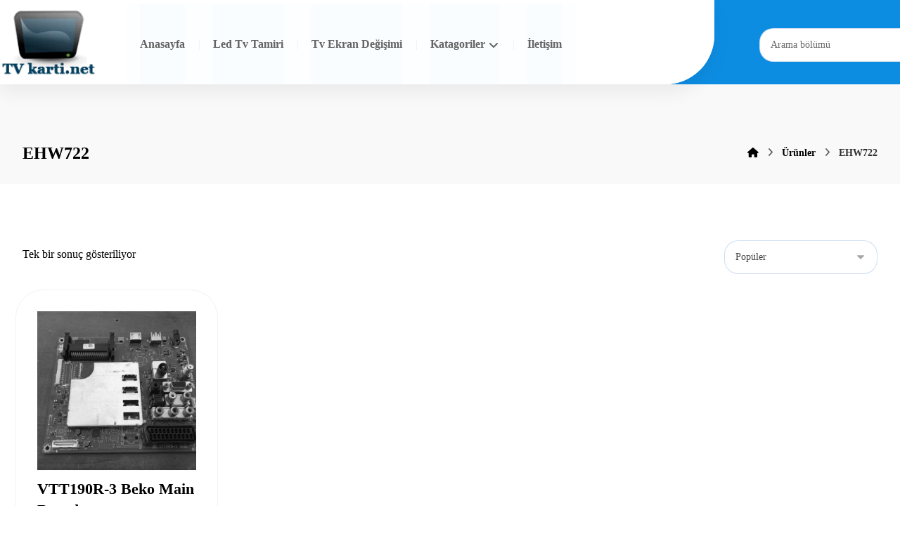

--- FILE ---
content_type: text/html; charset=UTF-8
request_url: https://www.tvkarti.net/urun-etiketi/ehw722/
body_size: 9708
content:
<!DOCTYPE html><html lang="tr" class="no-js"><head><script data-no-optimize="1">var litespeed_docref=sessionStorage.getItem("litespeed_docref");litespeed_docref&&(Object.defineProperty(document,"referrer",{get:function(){return litespeed_docref}}),sessionStorage.removeItem("litespeed_docref"));</script> <meta http-equiv="Content-Type" content="text/html; charset=UTF-8"/><meta name="viewport" content="width=device-width, initial-scale=1.0, minimum-scale=1.0"/><title>EHW722 &#8211; Tv Yedek Parçaları &#8211; Bursa Tv Tamiri &#8211; Bursa Ekran Tamiri</title><meta name='robots' content='max-image-preview:large' /><link rel='dns-prefetch' href='//fonts.googleapis.com' /><link rel="alternate" type="application/rss+xml" title="Tv Yedek Parçaları - Bursa Tv Tamiri - Bursa Ekran Tamiri &raquo; akışı" href="https://www.tvkarti.net/feed/" /><link rel="alternate" type="application/rss+xml" title="Tv Yedek Parçaları - Bursa Tv Tamiri - Bursa Ekran Tamiri &raquo; yorum akışı" href="https://www.tvkarti.net/comments/feed/" /><link rel="alternate" type="application/rss+xml" title="Tv Yedek Parçaları - Bursa Tv Tamiri - Bursa Ekran Tamiri &raquo; EHW722 Etiket akışı" href="https://www.tvkarti.net/urun-etiketi/ehw722/feed/" /><link data-optimized="2" rel="stylesheet" href="https://www.tvkarti.net/wp-content/litespeed/css/a31f69fa5dab9a500a1b287c995a4ec6.css?ver=1ced8" /> <script type="litespeed/javascript" data-src="https://www.tvkarti.net/wp-includes/js/jquery/jquery.min.js?ver=3.7.1" id="jquery-core-js"></script> <link rel="https://api.w.org/" href="https://www.tvkarti.net/wp-json/" /><link rel="alternate" title="JSON" type="application/json" href="https://www.tvkarti.net/wp-json/wp/v2/product_tag/2034" /><link rel="EditURI" type="application/rsd+xml" title="RSD" href="https://www.tvkarti.net/xmlrpc.php?rsd" /><meta name="generator" content="WordPress 6.9" /><meta name="generator" content="WooCommerce 10.4.3" /><meta name="format-detection" content="telephone=no"><meta name="theme-color" content="#0e5dbd">	<noscript><style>.woocommerce-product-gallery{ opacity: 1 !important; }</style></noscript><meta name="generator" content="Elementor 3.34.1; features: additional_custom_breakpoints; settings: css_print_method-external, google_font-enabled, font_display-auto"></head><body id="intro" class="archive tax-product_tag term-ehw722 term-2034 wp-embed-responsive wp-theme-xtra theme-xtra theme-5.5 codevz-plus-5.5 cz-cpt-product  cz-outofstock-grayscale woo-sale-percentage cz_sticky cz-elementor-container clr cz-page-5062 woocommerce woocommerce-page woocommerce-no-js elementor-default elementor-kit-6315"  data-ajax="https://www.tvkarti.net/wp-admin/admin-ajax.php"><div id="layout" class="clr layout_"><div class="inner_layout header_onthe_cover"><div class="cz_overlay" aria-hidden="true"></div><header id="site_header" class="page_header clr"><div class="header_2 cz_menu_fx_none"><div class="row elms_row"><div class="clr"><div class="elms_left header_2_left  cz_row_shape_full_filled_left cz_row_shape_no_right"><div class="cz_elm logo_header_2_left_0 inner_logo_header_2_left_0" style="margin-top:9px;margin-right:21px;margin-bottom:-1px;"><div class="logo_is_img logo"><a href="https://www.tvkarti.net/" title="Türkiyenin En Kapsamlı Online Tv Kartı Sitesi"><img data-lazyloaded="1" src="[data-uri]" fetchpriority="high" loading="eager" data-src="https://www.tvkarti.net/wp-content/uploads/2018/03/logoooooooooo.png.webp" alt="Tv Yedek Parçaları - Bursa Tv Tamiri - Bursa Ekran Tamiri" width="138" height="97" style="width: 138px"></a></div></div><div class="cz_elm menu_header_2_left_1 inner_menu_header_2_left_1" style="margin-right:20px;margin-left:20px;"><i class="fa fa-bars hide icon_mobile_cz_menu_default cz_mi_66164" style="" role="button" tabindex="0" aria-label="Hidden menu"><span></span></i><ul id="menu_header_2" class="sf-menu clr cz_menu_default cz-not-three-dots" data-indicator="fa fa-angle-down" data-indicator2="fa fa-angle-right"><li id="menu-header_2-7130" class="menu-item menu-item-type-custom menu-item-object-custom menu-item-home cz" data-sub-menu=""><a href="https://www.tvkarti.net/" data-title="Anasayfa"><span>Anasayfa</span></a></li><li id="menu-header_2-7309" class="menu-item menu-item-type-post_type menu-item-object-page cz" data-sub-menu=""><a href="https://www.tvkarti.net/led-tv-tamiri/" data-title="Led Tv Tamiri"><span>Led Tv Tamiri</span></a></li><li id="menu-header_2-7319" class="menu-item menu-item-type-post_type menu-item-object-page cz" data-sub-menu=""><a href="https://www.tvkarti.net/tv-ekran-degisimi/" data-title="Tv Ekran Değişimi"><span>Tv Ekran Değişimi</span></a></li><li id="menu-header_2-7133" class="menu-item menu-item-type-custom menu-item-object-custom menu-item-has-children cz" data-sub-menu=""><a href="#" data-title="Katagoriler"><span>Katagoriler</span><i class="cz_indicator fa fa-angle-down"></i></a><ul class="sub-menu"><li id="menu-header_2-7143" class="menu-item menu-item-type-custom menu-item-object-custom menu-item-has-children cz" data-sub-menu=""><strong class="codevz-plus-megamenu-title">Led Driver Board</strong><ul class="sub-menu"><li id="menu-header_2-7144" class="menu-item menu-item-type-custom menu-item-object-custom cz" data-sub-menu=""><a href="https://www.tvkarti.net/urun-kategori/led-driver-board/lg-led-driver-board/" data-title="LG"><span>LG</span></a></li><li id="menu-header_2-7145" class="menu-item menu-item-type-custom menu-item-object-custom cz" data-sub-menu=""><a href="https://www.tvkarti.net/urun-kategori/led-driver-board/samsung-led-driver-board/" data-title="SAMSUNG"><span>SAMSUNG</span></a></li><li id="menu-header_2-7146" class="menu-item menu-item-type-custom menu-item-object-custom cz" data-sub-menu=""><a href="http://www.tvkarti.net/urun-kategori/led-driver-board/sunny-led-driver-board/" data-title="SUNNY"><span>SUNNY</span></a></li><li id="menu-header_2-7147" class="menu-item menu-item-type-custom menu-item-object-custom cz" data-sub-menu=""><a href="https://www.tvkarti.net/urun-kategori/led-driver-board/toshiba-led-driver-board/" data-title="TOSHIBA"><span>TOSHIBA</span></a></li></ul></li><li id="menu-header_2-7134" class="menu-item menu-item-type-custom menu-item-object-custom menu-item-has-children cz" data-sub-menu=""><strong class="codevz-plus-megamenu-title">Tv Ayakları</strong><ul class="sub-menu"><li id="menu-header_2-7169" class="menu-item menu-item-type-custom menu-item-object-custom cz" data-sub-menu=""><a href="https://www.tvkarti.net/urun-kategori/tv-ayaklari/arcelik-tv-ayaklari/" data-title="ARÇELİK"><span>ARÇELİK</span></a></li><li id="menu-header_2-7170" class="menu-item menu-item-type-custom menu-item-object-custom cz" data-sub-menu=""><a href="https://www.tvkarti.net/urun-kategori/tv-ayaklari/axen-tv-ayaklari/" data-title="AXEN"><span>AXEN</span></a></li><li id="menu-header_2-7171" class="menu-item menu-item-type-custom menu-item-object-custom cz" data-sub-menu=""><a href="https://www.tvkarti.net/urun-kategori/tv-ayaklari/beko-tv-ayaklari/" data-title="BEKO"><span>BEKO</span></a></li><li id="menu-header_2-7172" class="menu-item menu-item-type-custom menu-item-object-custom cz" data-sub-menu=""><a href="https://www.tvkarti.net/urun-kategori/tv-ayaklari/hi-level-tv-ayaklari/" data-title="HI-LEVEL"><span>HI-LEVEL</span></a></li><li id="menu-header_2-7173" class="menu-item menu-item-type-custom menu-item-object-custom cz" data-sub-menu=""><a href="https://www.tvkarti.net/urun-kategori/tv-ayaklari/lg-tv-ayaklari/" data-title="LG"><span>LG</span></a></li><li id="menu-header_2-7174" class="menu-item menu-item-type-custom menu-item-object-custom cz" data-sub-menu=""><a href="https://www.tvkarti.net/urun-kategori/tv-ayaklari/next/" data-title="NEXT"><span>NEXT</span></a></li><li id="menu-header_2-7175" class="menu-item menu-item-type-custom menu-item-object-custom cz" data-sub-menu=""><a href="https://www.tvkarti.net/urun-kategori/tv-ayaklari/philips-tv-ayaklari/" data-title="PHILIPS"><span>PHILIPS</span></a></li><li id="menu-header_2-7176" class="menu-item menu-item-type-custom menu-item-object-custom cz" data-sub-menu=""><a href="https://www.tvkarti.net/urun-kategori/tv-ayaklari/samsung-tv-ayaklari/" data-title="SAMSUNG"><span>SAMSUNG</span></a></li><li id="menu-header_2-7177" class="menu-item menu-item-type-custom menu-item-object-custom cz" data-sub-menu=""><a href="https://www.tvkarti.net/urun-kategori/tv-ayaklari/sunny-tv-ayaklari/" data-title="SUNNY"><span>SUNNY</span></a></li><li id="menu-header_2-7178" class="menu-item menu-item-type-custom menu-item-object-custom cz" data-sub-menu=""><a href="https://www.tvkarti.net/urun-kategori/tv-ayaklari/vestel-tv-ayaklari/" data-title="VESTEL"><span>VESTEL</span></a></li></ul></li><li id="menu-header_2-7179" class="menu-item menu-item-type-custom menu-item-object-custom menu-item-has-children cz" data-sub-menu=""><strong class="codevz-plus-megamenu-title">Tv İnverter Board</strong><ul class="sub-menu"><li id="menu-header_2-7181" class="menu-item menu-item-type-custom menu-item-object-custom cz" data-sub-menu=""><a href="https://www.tvkarti.net/urun-kategori/tv-inverter-board/axen-tv-inverter-board/" data-title="AXEN"><span>AXEN</span></a></li><li id="menu-header_2-7182" class="menu-item menu-item-type-custom menu-item-object-custom cz" data-sub-menu=""><a href="https://www.tvkarti.net/urun-kategori/tv-inverter-board/cmo/" data-title="CMO"><span>CMO</span></a></li><li id="menu-header_2-7184" class="menu-item menu-item-type-custom menu-item-object-custom cz" data-sub-menu=""><a href="https://www.tvkarti.net/urun-kategori/tv-inverter-board/lg-tv-inverter-board/" data-title="LG"><span>LG</span></a></li><li id="menu-header_2-7186" class="menu-item menu-item-type-custom menu-item-object-custom cz" data-sub-menu=""><a href="https://www.tvkarti.net/urun-kategori/tv-inverter-board/philips-tv-inverter-board/" data-title="PHILIPS"><span>PHILIPS</span></a></li><li id="menu-header_2-7187" class="menu-item menu-item-type-custom menu-item-object-custom cz" data-sub-menu=""><a href="https://www.tvkarti.net/urun-kategori/tv-inverter-board/samsung-tv-inverter-board/" data-title="SAMSUNG"><span>SAMSUNG</span></a></li><li id="menu-header_2-7183" class="menu-item menu-item-type-custom menu-item-object-custom cz" data-sub-menu=""><a href="https://www.tvkarti.net/urun-kategori/tv-inverter-board/sony-tv-inverter-board/" data-title="SONY"><span>SONY</span></a></li><li id="menu-header_2-7188" class="menu-item menu-item-type-custom menu-item-object-custom cz" data-sub-menu=""><a href="https://www.tvkarti.net/urun-kategori/tv-inverter-board/sunny-tv-inverter-board/" data-title="SUNNY"><span>SUNNY</span></a></li><li id="menu-header_2-7185" class="menu-item menu-item-type-custom menu-item-object-custom cz" data-sub-menu=""><a href="https://www.tvkarti.net/urun-kategori/tv-inverter-board/toshiba-tv-inverter-board/" data-title="TOSHIBA"><span>TOSHIBA</span></a></li><li id="menu-header_2-7189" class="menu-item menu-item-type-custom menu-item-object-custom cz" data-sub-menu=""><a href="https://www.tvkarti.net/urun-kategori/tv-inverter-board/vestel-tv-inverter-board/" data-title="VESTEL"><span>VESTEL</span></a></li></ul></li><li id="menu-header_2-7190" class="menu-item menu-item-type-custom menu-item-object-custom menu-item-has-children cz" data-sub-menu=""><strong class="codevz-plus-megamenu-title">Tv Main Board</strong><ul class="sub-menu"><li id="menu-header_2-7191" class="menu-item menu-item-type-custom menu-item-object-custom cz" data-sub-menu=""><a href="https://www.tvkarti.net/urun-kategori/tv-main-board/arcelik/" data-title="ARÇELİK"><span>ARÇELİK</span></a></li><li id="menu-header_2-7192" class="menu-item menu-item-type-custom menu-item-object-custom cz" data-sub-menu=""><a href="https://www.tvkarti.net/urun-kategori/tv-main-board/axen/" data-title="AXEN"><span>AXEN</span></a></li><li id="menu-header_2-7193" class="menu-item menu-item-type-custom menu-item-object-custom cz" data-sub-menu=""><a href="https://www.tvkarti.net/urun-kategori/tv-main-board/beko/" data-title="BEKO"><span>BEKO</span></a></li><li id="menu-header_2-7194" class="menu-item menu-item-type-custom menu-item-object-custom cz" data-sub-menu=""><a href="https://www.tvkarti.net/urun-kategori/tv-main-board/grundig/" data-title="GRUNDIG"><span>GRUNDIG</span></a></li><li id="menu-header_2-7195" class="menu-item menu-item-type-custom menu-item-object-custom cz" data-sub-menu=""><a href="https://www.tvkarti.net/urun-kategori/tv-main-board/hi-level/" data-title="HI-LEVEL"><span>HI-LEVEL</span></a></li><li id="menu-header_2-7196" class="menu-item menu-item-type-custom menu-item-object-custom cz" data-sub-menu=""><a href="https://www.tvkarti.net/urun-kategori/tv-main-board/lg/" data-title="LG"><span>LG</span></a></li><li id="menu-header_2-7197" class="menu-item menu-item-type-custom menu-item-object-custom cz" data-sub-menu=""><a href="https://www.tvkarti.net/urun-kategori/tv-main-board/nordmende/" data-title="NORDMENDE"><span>NORDMENDE</span></a></li><li id="menu-header_2-7198" class="menu-item menu-item-type-custom menu-item-object-custom cz" data-sub-menu=""><a href="https://www.tvkarti.net/urun-kategori/tv-main-board/philips-tv-main-board/" data-title="PHILIPS"><span>PHILIPS</span></a></li><li id="menu-header_2-7199" class="menu-item menu-item-type-custom menu-item-object-custom cz" data-sub-menu=""><a href="https://www.tvkarti.net/urun-kategori/tv-main-board/premier-tv-main-board/" data-title="PREMIER"><span>PREMIER</span></a></li><li id="menu-header_2-7200" class="menu-item menu-item-type-custom menu-item-object-custom cz" data-sub-menu=""><a href="https://www.tvkarti.net/urun-kategori/tv-main-board/profilo/" data-title="PROFILO"><span>PROFILO</span></a></li><li id="menu-header_2-7201" class="menu-item menu-item-type-custom menu-item-object-custom cz" data-sub-menu=""><a href="https://www.tvkarti.net/urun-kategori/tv-main-board/samsung/" data-title="SAMSUNG"><span>SAMSUNG</span></a></li><li id="menu-header_2-7202" class="menu-item menu-item-type-custom menu-item-object-custom cz" data-sub-menu=""><a href="https://www.tvkarti.net/urun-kategori/tv-main-board/sharp-tv-main-board/" data-title="SHARP"><span>SHARP</span></a></li><li id="menu-header_2-7203" class="menu-item menu-item-type-custom menu-item-object-custom cz" data-sub-menu=""><a href="https://www.tvkarti.net/urun-kategori/tv-main-board/sony/" data-title="SONY"><span>SONY</span></a></li><li id="menu-header_2-7204" class="menu-item menu-item-type-custom menu-item-object-custom cz" data-sub-menu=""><a href="https://www.tvkarti.net/urun-kategori/tv-main-board/sunny/" data-title="SUNNY"><span>SUNNY</span></a></li><li id="menu-header_2-7205" class="menu-item menu-item-type-custom menu-item-object-custom cz" data-sub-menu=""><a href="https://www.tvkarti.net/urun-kategori/tv-main-board/toshiba-tv-main-board/" data-title="TOSHIBA"><span>TOSHIBA</span></a></li><li id="menu-header_2-7206" class="menu-item menu-item-type-custom menu-item-object-custom cz" data-sub-menu=""><a href="https://www.tvkarti.net/urun-kategori/tv-main-board/vestel/" data-title="VESTEL"><span>VESTEL</span></a></li><li id="menu-header_2-7207" class="menu-item menu-item-type-custom menu-item-object-custom cz" data-sub-menu=""><a href="https://www.tvkarti.net/urun-kategori/tv-main-board/yumatu/" data-title="YUMATU"><span>YUMATU</span></a></li></ul></li><li id="menu-header_2-7236" class="menu-item menu-item-type-custom menu-item-object-custom menu-item-has-children cz" data-sub-menu=""><a data-title="Tv Power Board"><span>Tv Power Board</span><i class="cz_indicator fa fa-angle-right"></i></a><ul class="sub-menu"><li id="menu-header_2-7223" class="menu-item menu-item-type-custom menu-item-object-custom cz" data-sub-menu=""><a href="https://www.tvkarti.net/urun-kategori/tv-besleme/arcelik-tv-besleme/" data-title="ARÇELİK"><span>ARÇELİK</span></a></li><li id="menu-header_2-7224" class="menu-item menu-item-type-custom menu-item-object-custom cz" data-sub-menu=""><a href="https://www.tvkarti.net/urun-kategori/tv-besleme/axen-tv-besleme/" data-title="AXEN"><span>AXEN</span></a></li><li id="menu-header_2-7225" class="menu-item menu-item-type-custom menu-item-object-custom cz" data-sub-menu=""><a href="https://www.tvkarti.net/urun-kategori/tv-besleme/beko-tv-besleme/" data-title="BEKO"><span>BEKO</span></a></li><li id="menu-header_2-7226" class="menu-item menu-item-type-custom menu-item-object-custom cz" data-sub-menu=""><a href="https://www.tvkarti.net/urun-kategori/tv-besleme/lg-tv-besleme/" data-title="LG"><span>LG</span></a></li><li id="menu-header_2-7227" class="menu-item menu-item-type-custom menu-item-object-custom cz" data-sub-menu=""><a href="https://www.tvkarti.net/urun-kategori/tv-besleme/nordmende-tv-besleme/" data-title="NORDMENDE"><span>NORDMENDE</span></a></li><li id="menu-header_2-7487" class="menu-item menu-item-type-custom menu-item-object-custom cz" data-sub-menu=""><a href="https://www.tvkarti.net/urun-kategori/tv-besleme/tcl" data-title="TCL"><span>TCL</span></a></li><li id="menu-header_2-7228" class="menu-item menu-item-type-custom menu-item-object-custom cz" data-sub-menu=""><a href="https://www.tvkarti.net/urun-kategori/tv-besleme/philips/" data-title="PHILIPS"><span>PHILIPS</span></a></li><li id="menu-header_2-7229" class="menu-item menu-item-type-custom menu-item-object-custom cz" data-sub-menu=""><a href="https://www.tvkarti.net/urun-kategori/tv-besleme/premier/" data-title="PREMIER"><span>PREMIER</span></a></li><li id="menu-header_2-7230" class="menu-item menu-item-type-custom menu-item-object-custom cz" data-sub-menu=""><a href="https://www.tvkarti.net/urun-kategori/tv-besleme/samsung-tv-besleme/" data-title="SAMSUNG"><span>SAMSUNG</span></a></li><li id="menu-header_2-7231" class="menu-item menu-item-type-custom menu-item-object-custom cz" data-sub-menu=""><a href="https://www.tvkarti.net/urun-kategori/tv-besleme/sharp-tv-besleme/" data-title="SHARP"><span>SHARP</span></a></li><li id="menu-header_2-7483" class="menu-item menu-item-type-custom menu-item-object-custom cz" data-sub-menu=""><a href="https://www.tvkarti.net/urun-kategori/led-driver-board/tcl" data-title="TCL"><span>TCL</span></a></li><li id="menu-header_2-7232" class="menu-item menu-item-type-custom menu-item-object-custom cz" data-sub-menu=""><a href="https://www.tvkarti.net/urun-kategori/tv-besleme/sony-tv-besleme/" data-title="SONY"><span>SONY</span></a></li><li id="menu-header_2-7233" class="menu-item menu-item-type-custom menu-item-object-custom cz" data-sub-menu=""><a href="https://www.tvkarti.net/urun-kategori/tv-besleme/sunny-tv-besleme/" data-title="SUNNY"><span>SUNNY</span></a></li><li id="menu-header_2-7234" class="menu-item menu-item-type-custom menu-item-object-custom cz" data-sub-menu=""><a href="https://www.tvkarti.net/urun-kategori/tv-besleme/toshiba/" data-title="TOSHIBA"><span>TOSHIBA</span></a></li><li id="menu-header_2-7235" class="menu-item menu-item-type-custom menu-item-object-custom cz" data-sub-menu=""><a href="https://www.tvkarti.net/urun-kategori/tv-besleme/vestel-tv-besleme/" data-title="VESTEL"><span>VESTEL</span></a></li></ul></li><li id="menu-header_2-7237" class="menu-item menu-item-type-custom menu-item-object-custom menu-item-has-children cz" data-sub-menu=""><a data-title="Tv T-Con"><span>Tv T-Con</span><i class="cz_indicator fa fa-angle-right"></i></a><ul class="sub-menu"><li id="menu-header_2-7238" class="menu-item menu-item-type-custom menu-item-object-custom cz" data-sub-menu=""><a href="https://www.tvkarti.net/urun-kategori/tv-t-con/arcelik-tv-t-con/" data-title="ARÇELİK"><span>ARÇELİK</span></a></li><li id="menu-header_2-7239" class="menu-item menu-item-type-custom menu-item-object-custom cz" data-sub-menu=""><a href="https://www.tvkarti.net/urun-kategori/tv-t-con/auo/" data-title="AUO"><span>AUO</span></a></li><li id="menu-header_2-7240" class="menu-item menu-item-type-custom menu-item-object-custom cz" data-sub-menu=""><a href="https://www.tvkarti.net/urun-kategori/tv-t-con/axen-tv-t-con/" data-title="AXEN"><span>AXEN</span></a></li><li id="menu-header_2-7241" class="menu-item menu-item-type-custom menu-item-object-custom cz" data-sub-menu=""><a href="https://www.tvkarti.net/urun-kategori/tv-t-con/boe/" data-title="BOE"><span>BOE</span></a></li><li id="menu-header_2-7242" class="menu-item menu-item-type-custom menu-item-object-custom cz" data-sub-menu=""><a href="https://www.tvkarti.net/urun-kategori/tv-t-con/chimei/" data-title="CHIMEI"><span>CHIMEI</span></a></li><li id="menu-header_2-7243" class="menu-item menu-item-type-custom menu-item-object-custom cz" data-sub-menu=""><a href="https://www.tvkarti.net/urun-kategori/tv-t-con/chunghwa/" data-title="CHUNGHWA"><span>CHUNGHWA</span></a></li><li id="menu-header_2-7244" class="menu-item menu-item-type-custom menu-item-object-custom cz" data-sub-menu=""><a href="https://www.tvkarti.net/urun-kategori/tv-t-con/lg-tv-t-con/" data-title="LG"><span>LG</span></a></li><li id="menu-header_2-7245" class="menu-item menu-item-type-custom menu-item-object-custom cz" data-sub-menu=""><a href="https://www.tvkarti.net/urun-kategori/tv-t-con/samsung-tv-t-con/" data-title="SAMSUNG"><span>SAMSUNG</span></a></li><li id="menu-header_2-7246" class="menu-item menu-item-type-custom menu-item-object-custom cz" data-sub-menu=""><a href="https://www.tvkarti.net/urun-kategori/tv-t-con/sharp/" data-title="SHARP"><span>SHARP</span></a></li><li id="menu-header_2-7247" class="menu-item menu-item-type-custom menu-item-object-custom cz" data-sub-menu=""><a href="https://www.tvkarti.net/urun-kategori/tv-t-con/sony-tv-t-con/" data-title="SONY"><span>SONY</span></a></li><li id="menu-header_2-7248" class="menu-item menu-item-type-custom menu-item-object-custom cz" data-sub-menu=""><a href="https://www.tvkarti.net/urun-kategori/tv-t-con/sunny-tv-t-con/" data-title="SUNNY"><span>SUNNY</span></a></li><li id="menu-header_2-7249" class="menu-item menu-item-type-custom menu-item-object-custom cz" data-sub-menu=""><a href="https://www.tvkarti.net/urun-kategori/tv-t-con/toshiba-tv-t-con/" data-title="TOSHIBA"><span>TOSHIBA</span></a></li><li id="menu-header_2-7250" class="menu-item menu-item-type-custom menu-item-object-custom cz" data-sub-menu=""><a href="https://www.tvkarti.net/urun-kategori/tv-t-con/vestel-tv-t-con/" data-title="VESTEL"><span>VESTEL</span></a></li></ul></li></ul></li><li id="menu-header_2-7160" class="menu-item menu-item-type-custom menu-item-object-custom cz" data-sub-menu=""><a href="https://www.tvkarti.net/iletisim" data-title="İletişim"><span>İletişim</span></a></li></ul><i class="fa czico-198-cancel cz_close_popup xtra-close-icon hide" role="button" tabindex="0" aria-label="Close hidden menu"></i></div></div><div class="elms_right header_2_right"><div class="cz_elm search_header_2_right_2 inner_search_header_2_right_0" style="margin-top:40px;margin-right:-80px;margin-bottom:20px;margin-left:17px;"><div class="search_with_icon search_style_form"><i class="fa czico-198-cancel cz_close_popup xtra-close-icon hide" role="button" tabindex="0" aria-label="Close search box"></i><div class="outer_search" style=""><div class="search" style=""><form method="get" action="https://www.tvkarti.net/" autocomplete="off">
<label id="searchLabel125" class="hidden" for="codevzSearch125">Arama bölümü</label><input id="codevzSearch125" class="ajax_search_input" aria-labelledby="searchLabel125" name="s" type="text" placeholder="Arama bölümü" style="" required><button type="submit" role="button" tabindex="0" aria-label="Ara"><i class="fa czico-142-search-6" data-xtra-icon="fa czico-142-search-6" style="" aria-hidden="true"></i></button></form><div class="ajax_search_results" style="" aria-hidden="true"></div></div></div></div></div></div></div></div></div><div class="header_4 cz_menu_fx_left_to_right"><div class="row elms_row"><div class="clr"><div class="elms_left header_4_left"><div class="cz_elm logo_header_4_left_3 inner_logo_header_4_left_0" style="margin-top:22px;margin-bottom:20px;"><div class="logo_is_img logo"><a href="https://www.tvkarti.net/" title="Türkiyenin En Kapsamlı Online Tv Kartı Sitesi"><img data-lazyloaded="1" src="[data-uri]" fetchpriority="high" loading="eager" data-src="https://www.tvkarti.net/wp-content/uploads/2018/03/logoooooooooo.png.webp" alt="Tv Yedek Parçaları - Bursa Tv Tamiri - Bursa Ekran Tamiri" width="124" height="87" style="width: 124px"></a></div></div><div class="cz_elm search_header_4_left_4 inner_search_header_4_left_1" style="margin-top:20px;margin-bottom:20px;"><div class="search_with_icon search_style_form"><i class="fa czico-198-cancel cz_close_popup xtra-close-icon hide" role="button" tabindex="0" aria-label="Close search box"></i><div class="outer_search" style=""><div class="search" style="width: 203px"><form method="get" action="https://www.tvkarti.net/" autocomplete="off">
<label id="searchLabel234" class="hidden" for="codevzSearch234">Kart Arama</label><input id="codevzSearch234" class="ajax_search_input" aria-labelledby="searchLabel234" name="s" type="text" placeholder="Kart Arama" style="" required><button type="submit" role="button" tabindex="0" aria-label="Ara"><i class="fa fa-search" data-xtra-icon="fa fa-search" style="" aria-hidden="true"></i></button></form><div class="ajax_search_results" style="" aria-hidden="true"></div></div></div></div></div></div></div></div></div></header><div class="page_cover xtra-cover-type-title"><div class="page_title" data-title-parallax=""><div class="right_br_full_container clr"><div class="row clr"><div class="lefter"><h2 class="codevz-section-title "> <span>EHW722</span></h2></div><div class="righter"><div class="breadcrumbs clr" itemscope itemtype="https://schema.org/BreadcrumbList"><b itemprop="itemListElement" itemscope itemtype="https://schema.org/ListItem"><a href="https://www.tvkarti.net/" itemprop="item"><span itemprop="name" class="hidden" aria-hidden="true">Ana Sayfa</span><i class="fa fa-home cz_breadcrumbs_home" aria-hidden="true"></i></a><meta itemprop="position" content="1" /></b> <i class="fa fa-angle-right" aria-hidden="true"></i> <b itemprop="itemListElement" itemscope itemtype="https://schema.org/ListItem"><a href="https://www.tvkarti.net/shop/" itemprop="item"><span itemprop="name">Ürünler</span></a><meta itemprop="position" content="2" /></b> <i class="fa fa-angle-right" aria-hidden="true"></i> <b itemprop="itemListElement" itemscope itemtype="https://schema.org/ListItem" class="inactive_l"><a class="cz_br_current" href="https://www.tvkarti.net/urun-etiketi/ehw722/" onclick="return false;" itemprop="item"><span itemprop="name">EHW722</span></a><meta itemprop="position" content="3" /></b></div></div></div></div></div></div><div id="page_content" class="page_content" role="main"><div class="row clr"><div class="s12 clr"><div class="cz_is_blank clr"><div class="woocommerce-notices-wrapper"></div><p class="woocommerce-result-count" role="alert" aria-relevant="all" >
Tek bir sonuç gösteriliyor</p><form class="woocommerce-ordering" method="get">
<select
name="orderby"
class="orderby"
aria-label="Sipariş"
><option value="popularity"  selected='selected'>Popüler</option><option value="featured" >Öne Çıkan</option><option value="relevance" >Relevance</option><option value="date" >Son eklenenler</option><option value="date-asc" >En eski</option><option value="price" >Fiyata göre, düşükten yükseğe</option><option value="price-desc" >Fiyata göre, yükseklikten düşüğe</option><option value="discount-desc" >En Yüksek İndirim</option><option value="discount-asc" >En Düşük İndirim</option><option value="title" >Alfabetik, A-Z</option><option value="title-desc" >Alfabetik, Z-A</option>
</select>
<input type="hidden" name="paged" value="1" /></form><ul class="products columns-4"><li class="product type-product post-5062 status-publish first outofstock product_cat-arcelik product_cat-beko product_cat-tv-main-board product_tag-ana-kart product_tag-arcelik-beko product_tag-ehw722 product_tag-lta320ap33 product_tag-main-board product_tag-vtt190r-3 has-post-thumbnail taxable shipping-taxable purchasable product-type-simple">
<a href="https://www.tvkarti.net/urun/vtt190r-3-beko-main-board/" class="woocommerce-LoopProduct-link woocommerce-loop-product__link"><div class="xtra-product-thumbnail"><div class="xtra-product-icons cz_tooltip_left" data-id="5062"><i class="fa czico-146-search-4 xtra-product-quick-view" data-title="Hızlı görüntüle" data-nonce="b59ed6e5b8"></i></div><div class="cz_image_in"><div class="cz_main_image"><img data-lazyloaded="1" src="[data-uri]" width="600" height="600" data-src="https://www.tvkarti.net/wp-content/uploads/2018/08/VTT190R-3-Beko-Main-Board-scaled-600x600.jpg" class="attachment-woocommerce_thumbnail size-woocommerce_thumbnail" alt="VTT190R 3 Beko Main Board" decoding="async" data-srcset="https://www.tvkarti.net/wp-content/uploads/2018/08/VTT190R-3-Beko-Main-Board-scaled-600x600.jpg 600w, https://www.tvkarti.net/wp-content/uploads/2018/08/VTT190R-3-Beko-Main-Board-100x100.jpg.webp 100w, https://www.tvkarti.net/wp-content/uploads/2018/08/VTT190R-3-Beko-Main-Board-150x150.jpg.webp 150w, https://www.tvkarti.net/wp-content/uploads/2018/08/VTT190R-3-Beko-Main-Board-145x145.jpg.webp 145w, https://www.tvkarti.net/wp-content/uploads/2018/08/VTT190R-3-Beko-Main-Board-50x50.jpg.webp 50w, https://www.tvkarti.net/wp-content/uploads/2018/08/VTT190R-3-Beko-Main-Board-300x300.jpg.webp 300w" data-sizes="(max-width: 600px) 100vw, 600px" loading="lazy" /></div></div></div><h2 class="woocommerce-loop-product__title">VTT190R-3 Beko Main Board</h2>
<span class="price"><span class="woocommerce-Price-amount amount"><bdi><span class="woocommerce-Price-currencySymbol">&#8378;</span>250,00</bdi></span></span>
</a><a href="https://www.tvkarti.net/urun/vtt190r-3-beko-main-board/" aria-describedby="woocommerce_loop_add_to_cart_link_describedby_5062" data-quantity="1" class="button product_type_simple" data-product_id="5062" data-product_sku="Vt_283" aria-label="&ldquo;VTT190R-3 Beko Main Board&rdquo; hakkında daha fazla bilgi edinin" rel="nofollow" data-success_message="">Devamını oku</a>	<span id="woocommerce_loop_add_to_cart_link_describedby_5062" class="screen-reader-text">
</span></li></ul><div id="cz_xtra_quick_view" class="cz_xtra_quick_view"><div id="xtra_quick_view" class="cz_popup_modal clr"><div class="cz_popup_in"><div></div><i class="fa czico-198-cancel cz_close_popup"></i></div><div class="cz_overlay"></div></div></div><div class="codevz-added-to-cart-notif"><i class="fa fa-check"></i><span>"<strong></strong>" sepetinize eklendi.<a class="button" href="">Sepeti görüntüle</a></span></div></div></div></div></div><footer id="site_footer" class="page_footer"><div class="footer_1 have_center"><div class="row elms_row"><div class="clr"><div class="elms_center footer_1_center"><div><div class="cz_elm custom_element_footer_1_center_5 inner_custom_element_footer_1_center_0" style="margin-top:20px;margin-bottom:20px;width:1280px;"></div></div></div></div></div></div><div class="footer_2"><div class="row elms_row"><div class="clr"><div class="elms_left footer_2_left"></div><div class="elms_right footer_2_right"></div></div></div></div></footer></div></div><script type="speculationrules">{"prefetch":[{"source":"document","where":{"and":[{"href_matches":"/*"},{"not":{"href_matches":["/wp-*.php","/wp-admin/*","/wp-content/uploads/*","/wp-content/*","/wp-content/plugins/*","/wp-content/themes/xtra/*","/*\\?(.+)"]}},{"not":{"selector_matches":"a[rel~=\"nofollow\"]"}},{"not":{"selector_matches":".no-prefetch, .no-prefetch a"}}]},"eagerness":"conservative"}]}</script> <i class="fa fa-angle-up backtotop"></i><div class="cz_fixed_top_border"></div><div class="cz_fixed_bottom_border"></div> <script type="text/template" id="tmpl-variation-template"><div class="woocommerce-variation-description">{{{ data.variation.variation_description }}}</div>
	<div class="woocommerce-variation-price">{{{ data.variation.price_html }}}</div>
	<div class="woocommerce-variation-availability">{{{ data.variation.availability_html }}}</div></script> <script type="text/template" id="tmpl-unavailable-variation-template"><p role="alert">Maalesef, bu ürün mevcut değil. Lütfen farklı bir kombinasyon seçin.</p></script> <script data-no-optimize="1">window.lazyLoadOptions=Object.assign({},{threshold:300},window.lazyLoadOptions||{});!function(t,e){"object"==typeof exports&&"undefined"!=typeof module?module.exports=e():"function"==typeof define&&define.amd?define(e):(t="undefined"!=typeof globalThis?globalThis:t||self).LazyLoad=e()}(this,function(){"use strict";function e(){return(e=Object.assign||function(t){for(var e=1;e<arguments.length;e++){var n,a=arguments[e];for(n in a)Object.prototype.hasOwnProperty.call(a,n)&&(t[n]=a[n])}return t}).apply(this,arguments)}function o(t){return e({},at,t)}function l(t,e){return t.getAttribute(gt+e)}function c(t){return l(t,vt)}function s(t,e){return function(t,e,n){e=gt+e;null!==n?t.setAttribute(e,n):t.removeAttribute(e)}(t,vt,e)}function i(t){return s(t,null),0}function r(t){return null===c(t)}function u(t){return c(t)===_t}function d(t,e,n,a){t&&(void 0===a?void 0===n?t(e):t(e,n):t(e,n,a))}function f(t,e){et?t.classList.add(e):t.className+=(t.className?" ":"")+e}function _(t,e){et?t.classList.remove(e):t.className=t.className.replace(new RegExp("(^|\\s+)"+e+"(\\s+|$)")," ").replace(/^\s+/,"").replace(/\s+$/,"")}function g(t){return t.llTempImage}function v(t,e){!e||(e=e._observer)&&e.unobserve(t)}function b(t,e){t&&(t.loadingCount+=e)}function p(t,e){t&&(t.toLoadCount=e)}function n(t){for(var e,n=[],a=0;e=t.children[a];a+=1)"SOURCE"===e.tagName&&n.push(e);return n}function h(t,e){(t=t.parentNode)&&"PICTURE"===t.tagName&&n(t).forEach(e)}function a(t,e){n(t).forEach(e)}function m(t){return!!t[lt]}function E(t){return t[lt]}function I(t){return delete t[lt]}function y(e,t){var n;m(e)||(n={},t.forEach(function(t){n[t]=e.getAttribute(t)}),e[lt]=n)}function L(a,t){var o;m(a)&&(o=E(a),t.forEach(function(t){var e,n;e=a,(t=o[n=t])?e.setAttribute(n,t):e.removeAttribute(n)}))}function k(t,e,n){f(t,e.class_loading),s(t,st),n&&(b(n,1),d(e.callback_loading,t,n))}function A(t,e,n){n&&t.setAttribute(e,n)}function O(t,e){A(t,rt,l(t,e.data_sizes)),A(t,it,l(t,e.data_srcset)),A(t,ot,l(t,e.data_src))}function w(t,e,n){var a=l(t,e.data_bg_multi),o=l(t,e.data_bg_multi_hidpi);(a=nt&&o?o:a)&&(t.style.backgroundImage=a,n=n,f(t=t,(e=e).class_applied),s(t,dt),n&&(e.unobserve_completed&&v(t,e),d(e.callback_applied,t,n)))}function x(t,e){!e||0<e.loadingCount||0<e.toLoadCount||d(t.callback_finish,e)}function M(t,e,n){t.addEventListener(e,n),t.llEvLisnrs[e]=n}function N(t){return!!t.llEvLisnrs}function z(t){if(N(t)){var e,n,a=t.llEvLisnrs;for(e in a){var o=a[e];n=e,o=o,t.removeEventListener(n,o)}delete t.llEvLisnrs}}function C(t,e,n){var a;delete t.llTempImage,b(n,-1),(a=n)&&--a.toLoadCount,_(t,e.class_loading),e.unobserve_completed&&v(t,n)}function R(i,r,c){var l=g(i)||i;N(l)||function(t,e,n){N(t)||(t.llEvLisnrs={});var a="VIDEO"===t.tagName?"loadeddata":"load";M(t,a,e),M(t,"error",n)}(l,function(t){var e,n,a,o;n=r,a=c,o=u(e=i),C(e,n,a),f(e,n.class_loaded),s(e,ut),d(n.callback_loaded,e,a),o||x(n,a),z(l)},function(t){var e,n,a,o;n=r,a=c,o=u(e=i),C(e,n,a),f(e,n.class_error),s(e,ft),d(n.callback_error,e,a),o||x(n,a),z(l)})}function T(t,e,n){var a,o,i,r,c;t.llTempImage=document.createElement("IMG"),R(t,e,n),m(c=t)||(c[lt]={backgroundImage:c.style.backgroundImage}),i=n,r=l(a=t,(o=e).data_bg),c=l(a,o.data_bg_hidpi),(r=nt&&c?c:r)&&(a.style.backgroundImage='url("'.concat(r,'")'),g(a).setAttribute(ot,r),k(a,o,i)),w(t,e,n)}function G(t,e,n){var a;R(t,e,n),a=e,e=n,(t=Et[(n=t).tagName])&&(t(n,a),k(n,a,e))}function D(t,e,n){var a;a=t,(-1<It.indexOf(a.tagName)?G:T)(t,e,n)}function S(t,e,n){var a;t.setAttribute("loading","lazy"),R(t,e,n),a=e,(e=Et[(n=t).tagName])&&e(n,a),s(t,_t)}function V(t){t.removeAttribute(ot),t.removeAttribute(it),t.removeAttribute(rt)}function j(t){h(t,function(t){L(t,mt)}),L(t,mt)}function F(t){var e;(e=yt[t.tagName])?e(t):m(e=t)&&(t=E(e),e.style.backgroundImage=t.backgroundImage)}function P(t,e){var n;F(t),n=e,r(e=t)||u(e)||(_(e,n.class_entered),_(e,n.class_exited),_(e,n.class_applied),_(e,n.class_loading),_(e,n.class_loaded),_(e,n.class_error)),i(t),I(t)}function U(t,e,n,a){var o;n.cancel_on_exit&&(c(t)!==st||"IMG"===t.tagName&&(z(t),h(o=t,function(t){V(t)}),V(o),j(t),_(t,n.class_loading),b(a,-1),i(t),d(n.callback_cancel,t,e,a)))}function $(t,e,n,a){var o,i,r=(i=t,0<=bt.indexOf(c(i)));s(t,"entered"),f(t,n.class_entered),_(t,n.class_exited),o=t,i=a,n.unobserve_entered&&v(o,i),d(n.callback_enter,t,e,a),r||D(t,n,a)}function q(t){return t.use_native&&"loading"in HTMLImageElement.prototype}function H(t,o,i){t.forEach(function(t){return(a=t).isIntersecting||0<a.intersectionRatio?$(t.target,t,o,i):(e=t.target,n=t,a=o,t=i,void(r(e)||(f(e,a.class_exited),U(e,n,a,t),d(a.callback_exit,e,n,t))));var e,n,a})}function B(e,n){var t;tt&&!q(e)&&(n._observer=new IntersectionObserver(function(t){H(t,e,n)},{root:(t=e).container===document?null:t.container,rootMargin:t.thresholds||t.threshold+"px"}))}function J(t){return Array.prototype.slice.call(t)}function K(t){return t.container.querySelectorAll(t.elements_selector)}function Q(t){return c(t)===ft}function W(t,e){return e=t||K(e),J(e).filter(r)}function X(e,t){var n;(n=K(e),J(n).filter(Q)).forEach(function(t){_(t,e.class_error),i(t)}),t.update()}function t(t,e){var n,a,t=o(t);this._settings=t,this.loadingCount=0,B(t,this),n=t,a=this,Y&&window.addEventListener("online",function(){X(n,a)}),this.update(e)}var Y="undefined"!=typeof window,Z=Y&&!("onscroll"in window)||"undefined"!=typeof navigator&&/(gle|ing|ro)bot|crawl|spider/i.test(navigator.userAgent),tt=Y&&"IntersectionObserver"in window,et=Y&&"classList"in document.createElement("p"),nt=Y&&1<window.devicePixelRatio,at={elements_selector:".lazy",container:Z||Y?document:null,threshold:300,thresholds:null,data_src:"src",data_srcset:"srcset",data_sizes:"sizes",data_bg:"bg",data_bg_hidpi:"bg-hidpi",data_bg_multi:"bg-multi",data_bg_multi_hidpi:"bg-multi-hidpi",data_poster:"poster",class_applied:"applied",class_loading:"litespeed-loading",class_loaded:"litespeed-loaded",class_error:"error",class_entered:"entered",class_exited:"exited",unobserve_completed:!0,unobserve_entered:!1,cancel_on_exit:!0,callback_enter:null,callback_exit:null,callback_applied:null,callback_loading:null,callback_loaded:null,callback_error:null,callback_finish:null,callback_cancel:null,use_native:!1},ot="src",it="srcset",rt="sizes",ct="poster",lt="llOriginalAttrs",st="loading",ut="loaded",dt="applied",ft="error",_t="native",gt="data-",vt="ll-status",bt=[st,ut,dt,ft],pt=[ot],ht=[ot,ct],mt=[ot,it,rt],Et={IMG:function(t,e){h(t,function(t){y(t,mt),O(t,e)}),y(t,mt),O(t,e)},IFRAME:function(t,e){y(t,pt),A(t,ot,l(t,e.data_src))},VIDEO:function(t,e){a(t,function(t){y(t,pt),A(t,ot,l(t,e.data_src))}),y(t,ht),A(t,ct,l(t,e.data_poster)),A(t,ot,l(t,e.data_src)),t.load()}},It=["IMG","IFRAME","VIDEO"],yt={IMG:j,IFRAME:function(t){L(t,pt)},VIDEO:function(t){a(t,function(t){L(t,pt)}),L(t,ht),t.load()}},Lt=["IMG","IFRAME","VIDEO"];return t.prototype={update:function(t){var e,n,a,o=this._settings,i=W(t,o);{if(p(this,i.length),!Z&&tt)return q(o)?(e=o,n=this,i.forEach(function(t){-1!==Lt.indexOf(t.tagName)&&S(t,e,n)}),void p(n,0)):(t=this._observer,o=i,t.disconnect(),a=t,void o.forEach(function(t){a.observe(t)}));this.loadAll(i)}},destroy:function(){this._observer&&this._observer.disconnect(),K(this._settings).forEach(function(t){I(t)}),delete this._observer,delete this._settings,delete this.loadingCount,delete this.toLoadCount},loadAll:function(t){var e=this,n=this._settings;W(t,n).forEach(function(t){v(t,e),D(t,n,e)})},restoreAll:function(){var e=this._settings;K(e).forEach(function(t){P(t,e)})}},t.load=function(t,e){e=o(e);D(t,e)},t.resetStatus=function(t){i(t)},t}),function(t,e){"use strict";function n(){e.body.classList.add("litespeed_lazyloaded")}function a(){console.log("[LiteSpeed] Start Lazy Load"),o=new LazyLoad(Object.assign({},t.lazyLoadOptions||{},{elements_selector:"[data-lazyloaded]",callback_finish:n})),i=function(){o.update()},t.MutationObserver&&new MutationObserver(i).observe(e.documentElement,{childList:!0,subtree:!0,attributes:!0})}var o,i;t.addEventListener?t.addEventListener("load",a,!1):t.attachEvent("onload",a)}(window,document);</script><script data-no-optimize="1">window.litespeed_ui_events=window.litespeed_ui_events||["mouseover","click","keydown","wheel","touchmove","touchstart"];var urlCreator=window.URL||window.webkitURL;function litespeed_load_delayed_js_force(){console.log("[LiteSpeed] Start Load JS Delayed"),litespeed_ui_events.forEach(e=>{window.removeEventListener(e,litespeed_load_delayed_js_force,{passive:!0})}),document.querySelectorAll("iframe[data-litespeed-src]").forEach(e=>{e.setAttribute("src",e.getAttribute("data-litespeed-src"))}),"loading"==document.readyState?window.addEventListener("DOMContentLoaded",litespeed_load_delayed_js):litespeed_load_delayed_js()}litespeed_ui_events.forEach(e=>{window.addEventListener(e,litespeed_load_delayed_js_force,{passive:!0})});async function litespeed_load_delayed_js(){let t=[];for(var d in document.querySelectorAll('script[type="litespeed/javascript"]').forEach(e=>{t.push(e)}),t)await new Promise(e=>litespeed_load_one(t[d],e));document.dispatchEvent(new Event("DOMContentLiteSpeedLoaded")),window.dispatchEvent(new Event("DOMContentLiteSpeedLoaded"))}function litespeed_load_one(t,e){console.log("[LiteSpeed] Load ",t);var d=document.createElement("script");d.addEventListener("load",e),d.addEventListener("error",e),t.getAttributeNames().forEach(e=>{"type"!=e&&d.setAttribute("data-src"==e?"src":e,t.getAttribute(e))});let a=!(d.type="text/javascript");!d.src&&t.textContent&&(d.src=litespeed_inline2src(t.textContent),a=!0),t.after(d),t.remove(),a&&e()}function litespeed_inline2src(t){try{var d=urlCreator.createObjectURL(new Blob([t.replace(/^(?:<!--)?(.*?)(?:-->)?$/gm,"$1")],{type:"text/javascript"}))}catch(e){d="data:text/javascript;base64,"+btoa(t.replace(/^(?:<!--)?(.*?)(?:-->)?$/gm,"$1"))}return d}</script><script data-no-optimize="1">var litespeed_vary=document.cookie.replace(/(?:(?:^|.*;\s*)_lscache_vary\s*\=\s*([^;]*).*$)|^.*$/,"");litespeed_vary||fetch("/wp-content/plugins/litespeed-cache/guest.vary.php",{method:"POST",cache:"no-cache",redirect:"follow"}).then(e=>e.json()).then(e=>{console.log(e),e.hasOwnProperty("reload")&&"yes"==e.reload&&(sessionStorage.setItem("litespeed_docref",document.referrer),window.location.reload(!0))});</script><script data-optimized="1" type="litespeed/javascript" data-src="https://www.tvkarti.net/wp-content/litespeed/js/267198fd3cf9d35f281b5263ab512a21.js?ver=1ced8"></script></body></html>
<!-- Page optimized by LiteSpeed Cache @2026-01-20 08:00:02 -->

<!-- Page cached by LiteSpeed Cache 7.7 on 2026-01-20 08:00:01 -->
<!-- Guest Mode -->
<!-- QUIC.cloud UCSS in queue -->